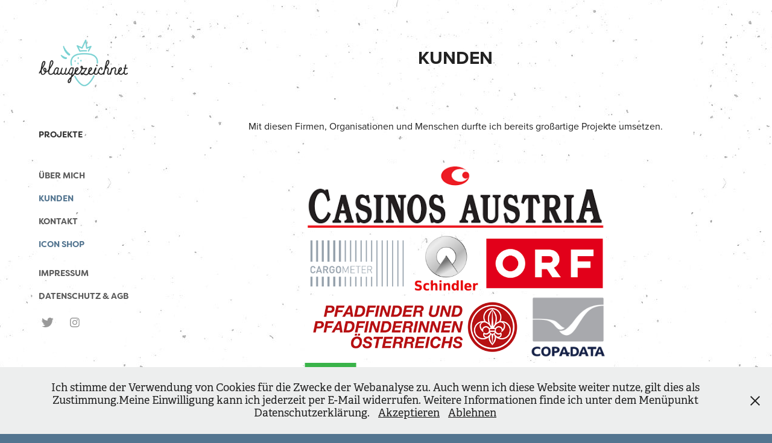

--- FILE ---
content_type: text/html; charset=utf-8
request_url: https://blaugezeichnet.myportfolio.com/klientinnen
body_size: 7172
content:
<!DOCTYPE HTML>
<html lang="en-US">
<head>
  <meta charset="UTF-8" />
  <meta name="viewport" content="width=device-width, initial-scale=1" />
      <meta name="keywords"  content="illustration,wien,graphicrecording,nachhaltig,green,kochbuch,buchillustration,rezept,infografik,österreich,mitherz,ngo,blaugezeichnet,portfolio,explainervideo,erklärvideo" />
      <meta name="description"  content="Wiener Illustratorin &amp; Spezialistin für visuelle Geschichten, Illustration, Graphic Recording, Infografiken - sowie Themen mit Sinn, Herz &amp; Verstand. " />
      <meta name="twitter:card"  content="summary_large_image" />
      <meta name="twitter:site"  content="@AdobePortfolio" />
      <meta  property="og:title" content="blaugezeichnet | Alexandra Brenner - Kunden" />
      <meta  property="og:description" content="Wiener Illustratorin &amp; Spezialistin für visuelle Geschichten, Illustration, Graphic Recording, Infografiken - sowie Themen mit Sinn, Herz &amp; Verstand. " />
      <meta  property="og:image" content="https://cdn.myportfolio.com/f7bd302e8ef67d7e9e8b9343b45deaea/f4dad687-1683-4832-a8eb-647c8ce9fde1_rw_600.png?h=be97d82d4d793927f9c4c07f602dcceb" />
        <link rel="icon" href="https://cdn.myportfolio.com/f7bd302e8ef67d7e9e8b9343b45deaea/6a4aaf50-ec48-4a98-991d-4b11202db5e5_carw_1x1x32.jpg?h=7ab859b17f3f4b3359290e3eafcd793b" />
      <link rel="stylesheet" href="/dist/css/main.css" type="text/css" />
      <link rel="stylesheet" href="https://cdn.myportfolio.com/f7bd302e8ef67d7e9e8b9343b45deaea/9729b617130d8b0aa33264b45b81cf9a1672924115.css?h=eb7feb423040dbea6909500aa680dbe2" type="text/css" />
    <link rel="canonical" href="https://blaugezeichnet.myportfolio.com/klientinnen" />
      <title>blaugezeichnet | Alexandra Brenner - Kunden</title>
    <script type="text/javascript" src="//use.typekit.net/ik/[base64].js?cb=35f77bfb8b50944859ea3d3804e7194e7a3173fb" async onload="
    try {
      window.Typekit.load();
    } catch (e) {
      console.warn('Typekit not loaded.');
    }
    "></script>
</head>
  <body class="transition-enabled">  <div class='page-background-video page-background-video-with-panel'>
  </div>
  <div class="js-responsive-nav">
    <div class="responsive-nav has-social">
      <div class="close-responsive-click-area js-close-responsive-nav">
        <div class="close-responsive-button"></div>
      </div>
          <nav data-hover-hint="nav">
              <ul class="group">
                  <li class="gallery-title"><a href="/projects"  >Projekte</a></li>
              </ul>
      <div class="page-title">
        <a href="/ueber" >Über mich</a>
      </div>
      <div class="page-title">
        <a href="/klientinnen" class="active">Kunden</a>
      </div>
      <div class="page-title">
        <a href="/contact" >Kontakt</a>
      </div>
      <div class="link-title">
        <a href="https://www.vink.at/" target="_blank">Icon Shop</a>
      </div>
      <div class="page-title">
        <a href="/impressum" >Impressum</a>
      </div>
      <div class="page-title">
        <a href="/dsgvo" >Datenschutz &amp; AGB</a>
      </div>
              <div class="social pf-nav-social" data-hover-hint="navSocialIcons">
                <ul>
                        <li>
                          <a href="https://twitter.com/CptBlaubeere" target="_blank">
                            <svg xmlns="http://www.w3.org/2000/svg" xmlns:xlink="http://www.w3.org/1999/xlink" version="1.1" viewBox="0 0 30 24" xml:space="preserve" class="icon"><path d="M24.71 5.89C24 6.2 23.2 6.4 22.4 6.53c0.82-0.5 1.45-1.29 1.75-2.23c-0.77 0.46-1.62 0.8-2.53 1 C20.92 4.5 19.9 4 18.7 4c-2.2 0-3.99 1.81-3.99 4.04c0 0.3 0 0.6 0.1 0.92C11.54 8.8 8.6 7.2 6.6 4.7 C6.3 5.3 6.1 6 6.1 6.77c0 1.4 0.7 2.6 1.8 3.36c-0.65-0.02-1.27-0.2-1.81-0.51c0 0 0 0 0 0.1 c0 2 1.4 3.6 3.2 3.96c-0.34 0.09-0.69 0.14-1.05 0.14c-0.26 0-0.51-0.03-0.75-0.07c0.51 1.6 2 2.8 3.7 2.8 c-1.36 1.08-3.08 1.73-4.95 1.73c-0.32 0-0.64-0.02-0.95-0.06C7.05 19.3 9.1 20 11.4 20c7.33 0 11.34-6.15 11.34-11.49 c0-0.18 0-0.35-0.01-0.52C23.5 7.4 24.2 6.7 24.7 5.89z"/></svg>
                          </a>
                        </li>
                        <li>
                          <a href="https://www.instagram.com/blaugezeichnet" target="_blank">
                            <svg version="1.1" id="Layer_1" xmlns="http://www.w3.org/2000/svg" xmlns:xlink="http://www.w3.org/1999/xlink" viewBox="0 0 30 24" style="enable-background:new 0 0 30 24;" xml:space="preserve" class="icon">
                            <g>
                              <path d="M15,5.4c2.1,0,2.4,0,3.2,0c0.8,0,1.2,0.2,1.5,0.3c0.4,0.1,0.6,0.3,0.9,0.6c0.3,0.3,0.5,0.5,0.6,0.9
                                c0.1,0.3,0.2,0.7,0.3,1.5c0,0.8,0,1.1,0,3.2s0,2.4,0,3.2c0,0.8-0.2,1.2-0.3,1.5c-0.1,0.4-0.3,0.6-0.6,0.9c-0.3,0.3-0.5,0.5-0.9,0.6
                                c-0.3,0.1-0.7,0.2-1.5,0.3c-0.8,0-1.1,0-3.2,0s-2.4,0-3.2,0c-0.8,0-1.2-0.2-1.5-0.3c-0.4-0.1-0.6-0.3-0.9-0.6
                                c-0.3-0.3-0.5-0.5-0.6-0.9c-0.1-0.3-0.2-0.7-0.3-1.5c0-0.8,0-1.1,0-3.2s0-2.4,0-3.2c0-0.8,0.2-1.2,0.3-1.5c0.1-0.4,0.3-0.6,0.6-0.9
                                c0.3-0.3,0.5-0.5,0.9-0.6c0.3-0.1,0.7-0.2,1.5-0.3C12.6,5.4,12.9,5.4,15,5.4 M15,4c-2.2,0-2.4,0-3.3,0c-0.9,0-1.4,0.2-1.9,0.4
                                c-0.5,0.2-1,0.5-1.4,0.9C7.9,5.8,7.6,6.2,7.4,6.8C7.2,7.3,7.1,7.9,7,8.7C7,9.6,7,9.8,7,12s0,2.4,0,3.3c0,0.9,0.2,1.4,0.4,1.9
                                c0.2,0.5,0.5,1,0.9,1.4c0.4,0.4,0.9,0.7,1.4,0.9c0.5,0.2,1.1,0.3,1.9,0.4c0.9,0,1.1,0,3.3,0s2.4,0,3.3,0c0.9,0,1.4-0.2,1.9-0.4
                                c0.5-0.2,1-0.5,1.4-0.9c0.4-0.4,0.7-0.9,0.9-1.4c0.2-0.5,0.3-1.1,0.4-1.9c0-0.9,0-1.1,0-3.3s0-2.4,0-3.3c0-0.9-0.2-1.4-0.4-1.9
                                c-0.2-0.5-0.5-1-0.9-1.4c-0.4-0.4-0.9-0.7-1.4-0.9c-0.5-0.2-1.1-0.3-1.9-0.4C17.4,4,17.2,4,15,4L15,4L15,4z"/>
                              <path d="M15,7.9c-2.3,0-4.1,1.8-4.1,4.1s1.8,4.1,4.1,4.1s4.1-1.8,4.1-4.1S17.3,7.9,15,7.9L15,7.9z M15,14.7c-1.5,0-2.7-1.2-2.7-2.7
                                c0-1.5,1.2-2.7,2.7-2.7s2.7,1.2,2.7,2.7C17.7,13.5,16.5,14.7,15,14.7L15,14.7z"/>
                              <path d="M20.2,7.7c0,0.5-0.4,1-1,1s-1-0.4-1-1s0.4-1,1-1S20.2,7.2,20.2,7.7L20.2,7.7z"/>
                            </g>
                            </svg>
                          </a>
                        </li>
                </ul>
              </div>
          </nav>
    </div>
  </div>
  <div class="site-wrap cfix js-site-wrap">
    <div class="site-container">
      <div class="site-content e2e-site-content">
        <div class="sidebar-content">
          <header class="site-header">
              <div class="logo-wrap" data-hover-hint="logo">
                    <div class="logo e2e-site-logo-text logo-image  ">
    <a href="/projects" class="image-normal image-link">
      <img src="https://cdn.myportfolio.com/f7bd302e8ef67d7e9e8b9343b45deaea/7a467e2e-b55d-43a0-97f8-a4097d73b045_rwc_0x16x452x282x4096.png?h=1541c0e56cb916413b00b0b182caae9c" alt="Logo blaugezeichnet">
    </a>
</div>
              </div>
  <div class="hamburger-click-area js-hamburger">
    <div class="hamburger">
      <i></i>
      <i></i>
      <i></i>
    </div>
  </div>
          </header>
              <nav data-hover-hint="nav">
              <ul class="group">
                  <li class="gallery-title"><a href="/projects"  >Projekte</a></li>
              </ul>
      <div class="page-title">
        <a href="/ueber" >Über mich</a>
      </div>
      <div class="page-title">
        <a href="/klientinnen" class="active">Kunden</a>
      </div>
      <div class="page-title">
        <a href="/contact" >Kontakt</a>
      </div>
      <div class="link-title">
        <a href="https://www.vink.at/" target="_blank">Icon Shop</a>
      </div>
      <div class="page-title">
        <a href="/impressum" >Impressum</a>
      </div>
      <div class="page-title">
        <a href="/dsgvo" >Datenschutz &amp; AGB</a>
      </div>
                  <div class="social pf-nav-social" data-hover-hint="navSocialIcons">
                    <ul>
                            <li>
                              <a href="https://twitter.com/CptBlaubeere" target="_blank">
                                <svg xmlns="http://www.w3.org/2000/svg" xmlns:xlink="http://www.w3.org/1999/xlink" version="1.1" viewBox="0 0 30 24" xml:space="preserve" class="icon"><path d="M24.71 5.89C24 6.2 23.2 6.4 22.4 6.53c0.82-0.5 1.45-1.29 1.75-2.23c-0.77 0.46-1.62 0.8-2.53 1 C20.92 4.5 19.9 4 18.7 4c-2.2 0-3.99 1.81-3.99 4.04c0 0.3 0 0.6 0.1 0.92C11.54 8.8 8.6 7.2 6.6 4.7 C6.3 5.3 6.1 6 6.1 6.77c0 1.4 0.7 2.6 1.8 3.36c-0.65-0.02-1.27-0.2-1.81-0.51c0 0 0 0 0 0.1 c0 2 1.4 3.6 3.2 3.96c-0.34 0.09-0.69 0.14-1.05 0.14c-0.26 0-0.51-0.03-0.75-0.07c0.51 1.6 2 2.8 3.7 2.8 c-1.36 1.08-3.08 1.73-4.95 1.73c-0.32 0-0.64-0.02-0.95-0.06C7.05 19.3 9.1 20 11.4 20c7.33 0 11.34-6.15 11.34-11.49 c0-0.18 0-0.35-0.01-0.52C23.5 7.4 24.2 6.7 24.7 5.89z"/></svg>
                              </a>
                            </li>
                            <li>
                              <a href="https://www.instagram.com/blaugezeichnet" target="_blank">
                                <svg version="1.1" id="Layer_1" xmlns="http://www.w3.org/2000/svg" xmlns:xlink="http://www.w3.org/1999/xlink" viewBox="0 0 30 24" style="enable-background:new 0 0 30 24;" xml:space="preserve" class="icon">
                                <g>
                                  <path d="M15,5.4c2.1,0,2.4,0,3.2,0c0.8,0,1.2,0.2,1.5,0.3c0.4,0.1,0.6,0.3,0.9,0.6c0.3,0.3,0.5,0.5,0.6,0.9
                                    c0.1,0.3,0.2,0.7,0.3,1.5c0,0.8,0,1.1,0,3.2s0,2.4,0,3.2c0,0.8-0.2,1.2-0.3,1.5c-0.1,0.4-0.3,0.6-0.6,0.9c-0.3,0.3-0.5,0.5-0.9,0.6
                                    c-0.3,0.1-0.7,0.2-1.5,0.3c-0.8,0-1.1,0-3.2,0s-2.4,0-3.2,0c-0.8,0-1.2-0.2-1.5-0.3c-0.4-0.1-0.6-0.3-0.9-0.6
                                    c-0.3-0.3-0.5-0.5-0.6-0.9c-0.1-0.3-0.2-0.7-0.3-1.5c0-0.8,0-1.1,0-3.2s0-2.4,0-3.2c0-0.8,0.2-1.2,0.3-1.5c0.1-0.4,0.3-0.6,0.6-0.9
                                    c0.3-0.3,0.5-0.5,0.9-0.6c0.3-0.1,0.7-0.2,1.5-0.3C12.6,5.4,12.9,5.4,15,5.4 M15,4c-2.2,0-2.4,0-3.3,0c-0.9,0-1.4,0.2-1.9,0.4
                                    c-0.5,0.2-1,0.5-1.4,0.9C7.9,5.8,7.6,6.2,7.4,6.8C7.2,7.3,7.1,7.9,7,8.7C7,9.6,7,9.8,7,12s0,2.4,0,3.3c0,0.9,0.2,1.4,0.4,1.9
                                    c0.2,0.5,0.5,1,0.9,1.4c0.4,0.4,0.9,0.7,1.4,0.9c0.5,0.2,1.1,0.3,1.9,0.4c0.9,0,1.1,0,3.3,0s2.4,0,3.3,0c0.9,0,1.4-0.2,1.9-0.4
                                    c0.5-0.2,1-0.5,1.4-0.9c0.4-0.4,0.7-0.9,0.9-1.4c0.2-0.5,0.3-1.1,0.4-1.9c0-0.9,0-1.1,0-3.3s0-2.4,0-3.3c0-0.9-0.2-1.4-0.4-1.9
                                    c-0.2-0.5-0.5-1-0.9-1.4c-0.4-0.4-0.9-0.7-1.4-0.9c-0.5-0.2-1.1-0.3-1.9-0.4C17.4,4,17.2,4,15,4L15,4L15,4z"/>
                                  <path d="M15,7.9c-2.3,0-4.1,1.8-4.1,4.1s1.8,4.1,4.1,4.1s4.1-1.8,4.1-4.1S17.3,7.9,15,7.9L15,7.9z M15,14.7c-1.5,0-2.7-1.2-2.7-2.7
                                    c0-1.5,1.2-2.7,2.7-2.7s2.7,1.2,2.7,2.7C17.7,13.5,16.5,14.7,15,14.7L15,14.7z"/>
                                  <path d="M20.2,7.7c0,0.5-0.4,1-1,1s-1-0.4-1-1s0.4-1,1-1S20.2,7.2,20.2,7.7L20.2,7.7z"/>
                                </g>
                                </svg>
                              </a>
                            </li>
                    </ul>
                  </div>
              </nav>
        </div>
        <main>
  <div class="page-container" data-context="page.page.container" data-hover-hint="pageContainer">
    <section class="page standard-modules">
        <header class="page-header content" data-context="pages" data-identity="id:p59759789ad0f50abbb9fdfa1bd66d15cf2d299b8858edeee19409">
            <h1 class="title preserve-whitespace">Kunden</h1>
            <p class="description"></p>
        </header>
      <div class="page-content js-page-content" data-context="pages" data-identity="id:p59759789ad0f50abbb9fdfa1bd66d15cf2d299b8858edeee19409">
        <div id="project-canvas" class="js-project-modules modules content">
          <div id="project-modules">
              
              
              
              
              
              <div class="project-module module text project-module-text align- js-project-module e2e-site-project-module-text">
  <div class="rich-text js-text-editable module-text"><div>Mit diesen Firmen, Organisationen und Menschen durfte ich bereits großartige Projekte umsetzen.</div></div>
</div>

              
              
              
              
              
              
              
              
              
              
              
              <div class="project-module module media_collection project-module-media_collection" data-id="m5975a1ba2fc77431f2ea9f649459797cb05fa5f47e369c0593c03"  style="padding-top: 0px;
padding-bottom: 40px;
  width: 100%;
  max-width: 500px;
">
  <div class="grid--main js-grid-main" data-grid-max-images="
  ">
    <div class="grid__item-container js-grid-item-container" data-flex-grow="1162.641509434" style="width:1162.641509434px; flex-grow:1162.641509434;" data-width="474" data-height="106">
      <script type="text/html" class="js-lightbox-slide-content">
        <div class="grid__image-wrapper">
          <img src="https://cdn.myportfolio.com/f7bd302e8ef67d7e9e8b9343b45deaea/f4dad687-1683-4832-a8eb-647c8ce9fde1_rw_600.png?h=be97d82d4d793927f9c4c07f602dcceb" srcset="https://cdn.myportfolio.com/f7bd302e8ef67d7e9e8b9343b45deaea/f4dad687-1683-4832-a8eb-647c8ce9fde1_rw_600.png?h=be97d82d4d793927f9c4c07f602dcceb 474w,"  sizes="(max-width: 474px) 100vw, 474px">
        <div>
      </script>
      <img
        class="grid__item-image js-grid__item-image grid__item-image-lazy js-lazy"
        src="[data-uri]"
        
        data-src="https://cdn.myportfolio.com/f7bd302e8ef67d7e9e8b9343b45deaea/f4dad687-1683-4832-a8eb-647c8ce9fde1_rw_600.png?h=be97d82d4d793927f9c4c07f602dcceb"
        data-srcset="https://cdn.myportfolio.com/f7bd302e8ef67d7e9e8b9343b45deaea/f4dad687-1683-4832-a8eb-647c8ce9fde1_rw_600.png?h=be97d82d4d793927f9c4c07f602dcceb 474w,"
      >
      <span class="grid__item-filler" style="padding-bottom:22.362869198312%;"></span>
    </div>
    <div class="grid__item-container js-grid-item-container" data-flex-grow="490.52631578947" style="width:490.52631578947px; flex-grow:490.52631578947;" data-width="466" data-height="247">
      <script type="text/html" class="js-lightbox-slide-content">
        <div class="grid__image-wrapper">
          <img src="https://cdn.myportfolio.com/f7bd302e8ef67d7e9e8b9343b45deaea/64c4669f-0ac5-4b39-8dde-73e24594f351_rw_600.png?h=1dec13d4c193dc9a32b102134059f6fb" srcset="https://cdn.myportfolio.com/f7bd302e8ef67d7e9e8b9343b45deaea/64c4669f-0ac5-4b39-8dde-73e24594f351_rw_600.png?h=1dec13d4c193dc9a32b102134059f6fb 466w,"  sizes="(max-width: 466px) 100vw, 466px">
        <div>
      </script>
      <img
        class="grid__item-image js-grid__item-image grid__item-image-lazy js-lazy"
        src="[data-uri]"
        
        data-src="https://cdn.myportfolio.com/f7bd302e8ef67d7e9e8b9343b45deaea/64c4669f-0ac5-4b39-8dde-73e24594f351_rw_600.png?h=1dec13d4c193dc9a32b102134059f6fb"
        data-srcset="https://cdn.myportfolio.com/f7bd302e8ef67d7e9e8b9343b45deaea/64c4669f-0ac5-4b39-8dde-73e24594f351_rw_600.png?h=1dec13d4c193dc9a32b102134059f6fb 466w,"
      >
      <span class="grid__item-filler" style="padding-bottom:53.004291845494%;"></span>
    </div>
    <div class="grid__item-container js-grid-item-container" data-flex-grow="297.14285714286" style="width:297.14285714286px; flex-grow:297.14285714286;" data-width="1200" data-height="1050">
      <script type="text/html" class="js-lightbox-slide-content">
        <div class="grid__image-wrapper">
          <img src="https://cdn.myportfolio.com/f7bd302e8ef67d7e9e8b9343b45deaea/22132c46-d1d7-4998-88c3-97ef734bc148_rw_1200.png?h=303373ae808db860603e18cae9e43f0c" srcset="https://cdn.myportfolio.com/f7bd302e8ef67d7e9e8b9343b45deaea/22132c46-d1d7-4998-88c3-97ef734bc148_rw_600.png?h=8ded8fe4acb346205ca913beec66068e 600w,https://cdn.myportfolio.com/f7bd302e8ef67d7e9e8b9343b45deaea/22132c46-d1d7-4998-88c3-97ef734bc148_rw_1200.png?h=303373ae808db860603e18cae9e43f0c 1200w,"  sizes="(max-width: 1200px) 100vw, 1200px">
        <div>
      </script>
      <img
        class="grid__item-image js-grid__item-image grid__item-image-lazy js-lazy"
        src="[data-uri]"
        
        data-src="https://cdn.myportfolio.com/f7bd302e8ef67d7e9e8b9343b45deaea/22132c46-d1d7-4998-88c3-97ef734bc148_rw_1200.png?h=303373ae808db860603e18cae9e43f0c"
        data-srcset="https://cdn.myportfolio.com/f7bd302e8ef67d7e9e8b9343b45deaea/22132c46-d1d7-4998-88c3-97ef734bc148_rw_600.png?h=8ded8fe4acb346205ca913beec66068e 600w,https://cdn.myportfolio.com/f7bd302e8ef67d7e9e8b9343b45deaea/22132c46-d1d7-4998-88c3-97ef734bc148_rw_1200.png?h=303373ae808db860603e18cae9e43f0c 1200w,"
      >
      <span class="grid__item-filler" style="padding-bottom:87.5%;"></span>
    </div>
    <div class="grid__item-container js-grid-item-container" data-flex-grow="574.73684210526" style="width:574.73684210526px; flex-grow:574.73684210526;" data-width="1134" data-height="513">
      <script type="text/html" class="js-lightbox-slide-content">
        <div class="grid__image-wrapper">
          <img src="https://cdn.myportfolio.com/f7bd302e8ef67d7e9e8b9343b45deaea/f15720ae-a156-48d5-9e1c-d5421f1eaf4b_rw_1200.png?h=089a859d43d3739347cab4e62a44444f" srcset="https://cdn.myportfolio.com/f7bd302e8ef67d7e9e8b9343b45deaea/f15720ae-a156-48d5-9e1c-d5421f1eaf4b_rw_600.png?h=e0233748d616ed5e9b3c0ede706bac4a 600w,https://cdn.myportfolio.com/f7bd302e8ef67d7e9e8b9343b45deaea/f15720ae-a156-48d5-9e1c-d5421f1eaf4b_rw_1200.png?h=089a859d43d3739347cab4e62a44444f 1134w,"  sizes="(max-width: 1134px) 100vw, 1134px">
        <div>
      </script>
      <img
        class="grid__item-image js-grid__item-image grid__item-image-lazy js-lazy"
        src="[data-uri]"
        
        data-src="https://cdn.myportfolio.com/f7bd302e8ef67d7e9e8b9343b45deaea/f15720ae-a156-48d5-9e1c-d5421f1eaf4b_rw_1200.png?h=089a859d43d3739347cab4e62a44444f"
        data-srcset="https://cdn.myportfolio.com/f7bd302e8ef67d7e9e8b9343b45deaea/f15720ae-a156-48d5-9e1c-d5421f1eaf4b_rw_600.png?h=e0233748d616ed5e9b3c0ede706bac4a 600w,https://cdn.myportfolio.com/f7bd302e8ef67d7e9e8b9343b45deaea/f15720ae-a156-48d5-9e1c-d5421f1eaf4b_rw_1200.png?h=089a859d43d3739347cab4e62a44444f 1134w,"
      >
      <span class="grid__item-filler" style="padding-bottom:45.238095238095%;"></span>
    </div>
    <div class="grid__item-container js-grid-item-container" data-flex-grow="928.26446280992" style="width:928.26446280992px; flex-grow:928.26446280992;" data-width="864" data-height="242">
      <script type="text/html" class="js-lightbox-slide-content">
        <div class="grid__image-wrapper">
          <img src="https://cdn.myportfolio.com/f7bd302e8ef67d7e9e8b9343b45deaea/6751f90e-6b0b-4ffc-a115-16e964ac2b35_rw_1200.png?h=04d72ba8974f79b101f4dde7ccaffbc9" srcset="https://cdn.myportfolio.com/f7bd302e8ef67d7e9e8b9343b45deaea/6751f90e-6b0b-4ffc-a115-16e964ac2b35_rw_600.png?h=2abaea4fe363cbf653851237005493ee 600w,https://cdn.myportfolio.com/f7bd302e8ef67d7e9e8b9343b45deaea/6751f90e-6b0b-4ffc-a115-16e964ac2b35_rw_1200.png?h=04d72ba8974f79b101f4dde7ccaffbc9 864w,"  sizes="(max-width: 864px) 100vw, 864px">
        <div>
      </script>
      <img
        class="grid__item-image js-grid__item-image grid__item-image-lazy js-lazy"
        src="[data-uri]"
        
        data-src="https://cdn.myportfolio.com/f7bd302e8ef67d7e9e8b9343b45deaea/6751f90e-6b0b-4ffc-a115-16e964ac2b35_rw_1200.png?h=04d72ba8974f79b101f4dde7ccaffbc9"
        data-srcset="https://cdn.myportfolio.com/f7bd302e8ef67d7e9e8b9343b45deaea/6751f90e-6b0b-4ffc-a115-16e964ac2b35_rw_600.png?h=2abaea4fe363cbf653851237005493ee 600w,https://cdn.myportfolio.com/f7bd302e8ef67d7e9e8b9343b45deaea/6751f90e-6b0b-4ffc-a115-16e964ac2b35_rw_1200.png?h=04d72ba8974f79b101f4dde7ccaffbc9 864w,"
      >
      <span class="grid__item-filler" style="padding-bottom:28.009259259259%;"></span>
    </div>
    <div class="grid__item-container js-grid-item-container" data-flex-grow="319.61616161616" style="width:319.61616161616px; flex-grow:319.61616161616;" data-width="1200" data-height="976">
      <script type="text/html" class="js-lightbox-slide-content">
        <div class="grid__image-wrapper">
          <img src="https://cdn.myportfolio.com/f7bd302e8ef67d7e9e8b9343b45deaea/5f6d1b57-4455-4c7c-be60-238c11f1ec34_rw_1200.png?h=44b5980ccefa16ed1136c23e495b3e0d" srcset="https://cdn.myportfolio.com/f7bd302e8ef67d7e9e8b9343b45deaea/5f6d1b57-4455-4c7c-be60-238c11f1ec34_rw_600.png?h=7b8d09338a64ab4f00ae9a028f8143c4 600w,https://cdn.myportfolio.com/f7bd302e8ef67d7e9e8b9343b45deaea/5f6d1b57-4455-4c7c-be60-238c11f1ec34_rw_1200.png?h=44b5980ccefa16ed1136c23e495b3e0d 1200w,"  sizes="(max-width: 1200px) 100vw, 1200px">
        <div>
      </script>
      <img
        class="grid__item-image js-grid__item-image grid__item-image-lazy js-lazy"
        src="[data-uri]"
        
        data-src="https://cdn.myportfolio.com/f7bd302e8ef67d7e9e8b9343b45deaea/5f6d1b57-4455-4c7c-be60-238c11f1ec34_rw_1200.png?h=44b5980ccefa16ed1136c23e495b3e0d"
        data-srcset="https://cdn.myportfolio.com/f7bd302e8ef67d7e9e8b9343b45deaea/5f6d1b57-4455-4c7c-be60-238c11f1ec34_rw_600.png?h=7b8d09338a64ab4f00ae9a028f8143c4 600w,https://cdn.myportfolio.com/f7bd302e8ef67d7e9e8b9343b45deaea/5f6d1b57-4455-4c7c-be60-238c11f1ec34_rw_1200.png?h=44b5980ccefa16ed1136c23e495b3e0d 1200w,"
      >
      <span class="grid__item-filler" style="padding-bottom:81.347576006574%;"></span>
    </div>
    <div class="grid__item-container js-grid-item-container" data-flex-grow="204.72440944882" style="width:204.72440944882px; flex-grow:204.72440944882;" data-width="400" data-height="507">
      <script type="text/html" class="js-lightbox-slide-content">
        <div class="grid__image-wrapper">
          <img src="https://cdn.myportfolio.com/f7bd302e8ef67d7e9e8b9343b45deaea/b66f449c-d0a6-471f-ac13-847fee702df1_rw_600.jpg?h=ae04f519cac4bebb89ee3f2bb4a03619" srcset="https://cdn.myportfolio.com/f7bd302e8ef67d7e9e8b9343b45deaea/b66f449c-d0a6-471f-ac13-847fee702df1_rw_600.jpg?h=ae04f519cac4bebb89ee3f2bb4a03619 400w,"  sizes="(max-width: 400px) 100vw, 400px">
        <div>
      </script>
      <img
        class="grid__item-image js-grid__item-image grid__item-image-lazy js-lazy"
        src="[data-uri]"
        
        data-src="https://cdn.myportfolio.com/f7bd302e8ef67d7e9e8b9343b45deaea/b66f449c-d0a6-471f-ac13-847fee702df1_rw_600.jpg?h=ae04f519cac4bebb89ee3f2bb4a03619"
        data-srcset="https://cdn.myportfolio.com/f7bd302e8ef67d7e9e8b9343b45deaea/b66f449c-d0a6-471f-ac13-847fee702df1_rw_600.jpg?h=ae04f519cac4bebb89ee3f2bb4a03619 400w,"
      >
      <span class="grid__item-filler" style="padding-bottom:127%;"></span>
    </div>
    <div class="grid__item-container js-grid-item-container" data-flex-grow="973.42995169082" style="width:973.42995169082px; flex-grow:973.42995169082;" data-width="775" data-height="207">
      <script type="text/html" class="js-lightbox-slide-content">
        <div class="grid__image-wrapper">
          <img src="https://cdn.myportfolio.com/f7bd302e8ef67d7e9e8b9343b45deaea/f0563592-44e0-4fea-b060-fe9decdcf0ec_rw_1200.png?h=2a11d27239e9f6612bbe76aa07515e7c" srcset="https://cdn.myportfolio.com/f7bd302e8ef67d7e9e8b9343b45deaea/f0563592-44e0-4fea-b060-fe9decdcf0ec_rw_600.png?h=2cc204e8cb01d135b85b4205cd3dbf08 600w,https://cdn.myportfolio.com/f7bd302e8ef67d7e9e8b9343b45deaea/f0563592-44e0-4fea-b060-fe9decdcf0ec_rw_1200.png?h=2a11d27239e9f6612bbe76aa07515e7c 775w,"  sizes="(max-width: 775px) 100vw, 775px">
        <div>
      </script>
      <img
        class="grid__item-image js-grid__item-image grid__item-image-lazy js-lazy"
        src="[data-uri]"
        
        data-src="https://cdn.myportfolio.com/f7bd302e8ef67d7e9e8b9343b45deaea/f0563592-44e0-4fea-b060-fe9decdcf0ec_rw_1200.png?h=2a11d27239e9f6612bbe76aa07515e7c"
        data-srcset="https://cdn.myportfolio.com/f7bd302e8ef67d7e9e8b9343b45deaea/f0563592-44e0-4fea-b060-fe9decdcf0ec_rw_600.png?h=2cc204e8cb01d135b85b4205cd3dbf08 600w,https://cdn.myportfolio.com/f7bd302e8ef67d7e9e8b9343b45deaea/f0563592-44e0-4fea-b060-fe9decdcf0ec_rw_1200.png?h=2a11d27239e9f6612bbe76aa07515e7c 775w,"
      >
      <span class="grid__item-filler" style="padding-bottom:26.709677419355%;"></span>
    </div>
    <div class="grid__item-container js-grid-item-container" data-flex-grow="768.47290640394" style="width:768.47290640394px; flex-grow:768.47290640394;" data-width="600" data-height="203">
      <script type="text/html" class="js-lightbox-slide-content">
        <div class="grid__image-wrapper">
          <img src="https://cdn.myportfolio.com/f7bd302e8ef67d7e9e8b9343b45deaea/f48ff490-999b-468c-aafe-a882b5892074_rw_600.png?h=4e57d46f2eda6735b567ac6840ad649a" srcset="https://cdn.myportfolio.com/f7bd302e8ef67d7e9e8b9343b45deaea/f48ff490-999b-468c-aafe-a882b5892074_rw_600.png?h=4e57d46f2eda6735b567ac6840ad649a 600w,"  sizes="(max-width: 600px) 100vw, 600px">
        <div>
      </script>
      <img
        class="grid__item-image js-grid__item-image grid__item-image-lazy js-lazy"
        src="[data-uri]"
        
        data-src="https://cdn.myportfolio.com/f7bd302e8ef67d7e9e8b9343b45deaea/f48ff490-999b-468c-aafe-a882b5892074_rw_600.png?h=4e57d46f2eda6735b567ac6840ad649a"
        data-srcset="https://cdn.myportfolio.com/f7bd302e8ef67d7e9e8b9343b45deaea/f48ff490-999b-468c-aafe-a882b5892074_rw_600.png?h=4e57d46f2eda6735b567ac6840ad649a 600w,"
      >
      <span class="grid__item-filler" style="padding-bottom:33.833333333333%;"></span>
    </div>
    <div class="grid__item-container js-grid-item-container" data-flex-grow="260" style="width:260px; flex-grow:260;" data-width="250" data-height="250">
      <script type="text/html" class="js-lightbox-slide-content">
        <div class="grid__image-wrapper">
          <img src="https://cdn.myportfolio.com/f7bd302e8ef67d7e9e8b9343b45deaea/159ce820-fa3e-4dfb-a6c0-fdf3ef77526d_rw_600.png?h=201d2fcd25b0679f0e9a1dd6e48da4e7" srcset="https://cdn.myportfolio.com/f7bd302e8ef67d7e9e8b9343b45deaea/159ce820-fa3e-4dfb-a6c0-fdf3ef77526d_rw_600.png?h=201d2fcd25b0679f0e9a1dd6e48da4e7 250w,"  sizes="(max-width: 250px) 100vw, 250px">
        <div>
      </script>
      <img
        class="grid__item-image js-grid__item-image grid__item-image-lazy js-lazy"
        src="[data-uri]"
        
        data-src="https://cdn.myportfolio.com/f7bd302e8ef67d7e9e8b9343b45deaea/159ce820-fa3e-4dfb-a6c0-fdf3ef77526d_rw_600.png?h=201d2fcd25b0679f0e9a1dd6e48da4e7"
        data-srcset="https://cdn.myportfolio.com/f7bd302e8ef67d7e9e8b9343b45deaea/159ce820-fa3e-4dfb-a6c0-fdf3ef77526d_rw_600.png?h=201d2fcd25b0679f0e9a1dd6e48da4e7 250w,"
      >
      <span class="grid__item-filler" style="padding-bottom:100%;"></span>
    </div>
    <div class="grid__item-container js-grid-item-container" data-flex-grow="1224.7368421053" style="width:1224.7368421053px; flex-grow:1224.7368421053;" data-width="1074" data-height="228">
      <script type="text/html" class="js-lightbox-slide-content">
        <div class="grid__image-wrapper">
          <img src="https://cdn.myportfolio.com/f7bd302e8ef67d7e9e8b9343b45deaea/15deec1c-029b-4ca7-830b-ec0202703cb1_rw_1200.png?h=43326a67df7b3dde5867cb99e008074e" srcset="https://cdn.myportfolio.com/f7bd302e8ef67d7e9e8b9343b45deaea/15deec1c-029b-4ca7-830b-ec0202703cb1_rw_600.png?h=fbdd9373a2b25530f4c1f17930549dd6 600w,https://cdn.myportfolio.com/f7bd302e8ef67d7e9e8b9343b45deaea/15deec1c-029b-4ca7-830b-ec0202703cb1_rw_1200.png?h=43326a67df7b3dde5867cb99e008074e 1074w,"  sizes="(max-width: 1074px) 100vw, 1074px">
        <div>
      </script>
      <img
        class="grid__item-image js-grid__item-image grid__item-image-lazy js-lazy"
        src="[data-uri]"
        
        data-src="https://cdn.myportfolio.com/f7bd302e8ef67d7e9e8b9343b45deaea/15deec1c-029b-4ca7-830b-ec0202703cb1_rw_1200.png?h=43326a67df7b3dde5867cb99e008074e"
        data-srcset="https://cdn.myportfolio.com/f7bd302e8ef67d7e9e8b9343b45deaea/15deec1c-029b-4ca7-830b-ec0202703cb1_rw_600.png?h=fbdd9373a2b25530f4c1f17930549dd6 600w,https://cdn.myportfolio.com/f7bd302e8ef67d7e9e8b9343b45deaea/15deec1c-029b-4ca7-830b-ec0202703cb1_rw_1200.png?h=43326a67df7b3dde5867cb99e008074e 1074w,"
      >
      <span class="grid__item-filler" style="padding-bottom:21.22905027933%;"></span>
    </div>
    <div class="grid__item-container js-grid-item-container" data-flex-grow="866.66666666667" style="width:866.66666666667px; flex-grow:866.66666666667;" data-width="280" data-height="84">
      <script type="text/html" class="js-lightbox-slide-content">
        <div class="grid__image-wrapper">
          <img src="https://cdn.myportfolio.com/f7bd302e8ef67d7e9e8b9343b45deaea/5eeda158-a992-47ae-9021-c572b8761eb7_rw_600.png?h=9f42a2a9cb0b57e2c11f74a7109ac7da" srcset="https://cdn.myportfolio.com/f7bd302e8ef67d7e9e8b9343b45deaea/5eeda158-a992-47ae-9021-c572b8761eb7_rw_600.png?h=9f42a2a9cb0b57e2c11f74a7109ac7da 280w,"  sizes="(max-width: 280px) 100vw, 280px">
        <div>
      </script>
      <img
        class="grid__item-image js-grid__item-image grid__item-image-lazy js-lazy"
        src="[data-uri]"
        
        data-src="https://cdn.myportfolio.com/f7bd302e8ef67d7e9e8b9343b45deaea/5eeda158-a992-47ae-9021-c572b8761eb7_rw_600.png?h=9f42a2a9cb0b57e2c11f74a7109ac7da"
        data-srcset="https://cdn.myportfolio.com/f7bd302e8ef67d7e9e8b9343b45deaea/5eeda158-a992-47ae-9021-c572b8761eb7_rw_600.png?h=9f42a2a9cb0b57e2c11f74a7109ac7da 280w,"
      >
      <span class="grid__item-filler" style="padding-bottom:30%;"></span>
    </div>
    <div class="grid__item-container js-grid-item-container" data-flex-grow="520" style="width:520px; flex-grow:520;" data-width="1200" data-height="600">
      <script type="text/html" class="js-lightbox-slide-content">
        <div class="grid__image-wrapper">
          <img src="https://cdn.myportfolio.com/f7bd302e8ef67d7e9e8b9343b45deaea/ee4ca765-78a0-4591-891c-23ea1f173118_rw_1200.jpg?h=1dd6d10044a21620ee65fdfc194f3ebc" srcset="https://cdn.myportfolio.com/f7bd302e8ef67d7e9e8b9343b45deaea/ee4ca765-78a0-4591-891c-23ea1f173118_rw_600.jpg?h=a429bece79ffc4abb4e61ba71aa2bdff 600w,https://cdn.myportfolio.com/f7bd302e8ef67d7e9e8b9343b45deaea/ee4ca765-78a0-4591-891c-23ea1f173118_rw_1200.jpg?h=1dd6d10044a21620ee65fdfc194f3ebc 1200w,"  sizes="(max-width: 1200px) 100vw, 1200px">
        <div>
      </script>
      <img
        class="grid__item-image js-grid__item-image grid__item-image-lazy js-lazy"
        src="[data-uri]"
        
        data-src="https://cdn.myportfolio.com/f7bd302e8ef67d7e9e8b9343b45deaea/ee4ca765-78a0-4591-891c-23ea1f173118_rw_1200.jpg?h=1dd6d10044a21620ee65fdfc194f3ebc"
        data-srcset="https://cdn.myportfolio.com/f7bd302e8ef67d7e9e8b9343b45deaea/ee4ca765-78a0-4591-891c-23ea1f173118_rw_600.jpg?h=a429bece79ffc4abb4e61ba71aa2bdff 600w,https://cdn.myportfolio.com/f7bd302e8ef67d7e9e8b9343b45deaea/ee4ca765-78a0-4591-891c-23ea1f173118_rw_1200.jpg?h=1dd6d10044a21620ee65fdfc194f3ebc 1200w,"
      >
      <span class="grid__item-filler" style="padding-bottom:50%;"></span>
    </div>
    <div class="grid__item-container js-grid-item-container" data-flex-grow="1108.4210526316" style="width:1108.4210526316px; flex-grow:1108.4210526316;" data-width="648" data-height="152">
      <script type="text/html" class="js-lightbox-slide-content">
        <div class="grid__image-wrapper">
          <img src="https://cdn.myportfolio.com/f7bd302e8ef67d7e9e8b9343b45deaea/fa5e5562-369d-4e8e-ae48-dd85c6141239_rw_1200.png?h=a43ee583c7d96af32f0d00c3762c1213" srcset="https://cdn.myportfolio.com/f7bd302e8ef67d7e9e8b9343b45deaea/fa5e5562-369d-4e8e-ae48-dd85c6141239_rw_600.png?h=93cc08aed06d1c88b6e348dcafff815b 600w,https://cdn.myportfolio.com/f7bd302e8ef67d7e9e8b9343b45deaea/fa5e5562-369d-4e8e-ae48-dd85c6141239_rw_1200.png?h=a43ee583c7d96af32f0d00c3762c1213 648w,"  sizes="(max-width: 648px) 100vw, 648px">
        <div>
      </script>
      <img
        class="grid__item-image js-grid__item-image grid__item-image-lazy js-lazy"
        src="[data-uri]"
        
        data-src="https://cdn.myportfolio.com/f7bd302e8ef67d7e9e8b9343b45deaea/fa5e5562-369d-4e8e-ae48-dd85c6141239_rw_1200.png?h=a43ee583c7d96af32f0d00c3762c1213"
        data-srcset="https://cdn.myportfolio.com/f7bd302e8ef67d7e9e8b9343b45deaea/fa5e5562-369d-4e8e-ae48-dd85c6141239_rw_600.png?h=93cc08aed06d1c88b6e348dcafff815b 600w,https://cdn.myportfolio.com/f7bd302e8ef67d7e9e8b9343b45deaea/fa5e5562-369d-4e8e-ae48-dd85c6141239_rw_1200.png?h=a43ee583c7d96af32f0d00c3762c1213 648w,"
      >
      <span class="grid__item-filler" style="padding-bottom:23.456790123457%;"></span>
    </div>
    <div class="grid__item-container js-grid-item-container" data-flex-grow="877.7304964539" style="width:877.7304964539px; flex-grow:877.7304964539;" data-width="476" data-height="141">
      <script type="text/html" class="js-lightbox-slide-content">
        <div class="grid__image-wrapper">
          <img src="https://cdn.myportfolio.com/f7bd302e8ef67d7e9e8b9343b45deaea/38103086-dbd3-4285-a1fe-6993231c227f_rw_600.jpg?h=f1e09348117b481fb24eb41b0d694000" srcset="https://cdn.myportfolio.com/f7bd302e8ef67d7e9e8b9343b45deaea/38103086-dbd3-4285-a1fe-6993231c227f_rw_600.jpg?h=f1e09348117b481fb24eb41b0d694000 476w,"  sizes="(max-width: 476px) 100vw, 476px">
        <div>
      </script>
      <img
        class="grid__item-image js-grid__item-image grid__item-image-lazy js-lazy"
        src="[data-uri]"
        
        data-src="https://cdn.myportfolio.com/f7bd302e8ef67d7e9e8b9343b45deaea/38103086-dbd3-4285-a1fe-6993231c227f_rw_600.jpg?h=f1e09348117b481fb24eb41b0d694000"
        data-srcset="https://cdn.myportfolio.com/f7bd302e8ef67d7e9e8b9343b45deaea/38103086-dbd3-4285-a1fe-6993231c227f_rw_600.jpg?h=f1e09348117b481fb24eb41b0d694000 476w,"
      >
      <span class="grid__item-filler" style="padding-bottom:29.621848739496%;"></span>
    </div>
    <div class="grid__item-container js-grid-item-container" data-flex-grow="562.78857142857" style="width:562.78857142857px; flex-grow:562.78857142857;" data-width="1894" data-height="875">
      <script type="text/html" class="js-lightbox-slide-content">
        <div class="grid__image-wrapper">
          <img src="https://cdn.myportfolio.com/f7bd302e8ef67d7e9e8b9343b45deaea/0a0e7d9e-6747-41ac-8766-665af827ffb9_rw_1920.png?h=868c03bfd255f9baa85a5f289b517a8f" srcset="https://cdn.myportfolio.com/f7bd302e8ef67d7e9e8b9343b45deaea/0a0e7d9e-6747-41ac-8766-665af827ffb9_rw_600.png?h=5c4aa1c97c6594920b5ceecb7ea66995 600w,https://cdn.myportfolio.com/f7bd302e8ef67d7e9e8b9343b45deaea/0a0e7d9e-6747-41ac-8766-665af827ffb9_rw_1200.png?h=13611be07ff194005b30ea7dcfbce158 1200w,https://cdn.myportfolio.com/f7bd302e8ef67d7e9e8b9343b45deaea/0a0e7d9e-6747-41ac-8766-665af827ffb9_rw_1920.png?h=868c03bfd255f9baa85a5f289b517a8f 1894w,"  sizes="(max-width: 1894px) 100vw, 1894px">
        <div>
      </script>
      <img
        class="grid__item-image js-grid__item-image grid__item-image-lazy js-lazy"
        src="[data-uri]"
        
        data-src="https://cdn.myportfolio.com/f7bd302e8ef67d7e9e8b9343b45deaea/0a0e7d9e-6747-41ac-8766-665af827ffb9_rw_1920.png?h=868c03bfd255f9baa85a5f289b517a8f"
        data-srcset="https://cdn.myportfolio.com/f7bd302e8ef67d7e9e8b9343b45deaea/0a0e7d9e-6747-41ac-8766-665af827ffb9_rw_600.png?h=5c4aa1c97c6594920b5ceecb7ea66995 600w,https://cdn.myportfolio.com/f7bd302e8ef67d7e9e8b9343b45deaea/0a0e7d9e-6747-41ac-8766-665af827ffb9_rw_1200.png?h=13611be07ff194005b30ea7dcfbce158 1200w,https://cdn.myportfolio.com/f7bd302e8ef67d7e9e8b9343b45deaea/0a0e7d9e-6747-41ac-8766-665af827ffb9_rw_1920.png?h=868c03bfd255f9baa85a5f289b517a8f 1894w,"
      >
      <span class="grid__item-filler" style="padding-bottom:46.198521647307%;"></span>
    </div>
    <div class="js-grid-spacer"></div>
  </div>
</div>

              
              
          </div>
        </div>
      </div>
    </section>
        <section class="back-to-top" data-hover-hint="backToTop">
          <a href="#"><span class="arrow">&uarr;</span><span class="preserve-whitespace">Back to Top</span></a>
        </section>
        <a class="back-to-top-fixed js-back-to-top back-to-top-fixed-with-panel" data-hover-hint="backToTop" data-hover-hint-placement="top-start" href="#">
          <svg version="1.1" id="Layer_1" xmlns="http://www.w3.org/2000/svg" xmlns:xlink="http://www.w3.org/1999/xlink" x="0px" y="0px"
           viewBox="0 0 26 26" style="enable-background:new 0 0 26 26;" xml:space="preserve" class="icon icon-back-to-top">
          <g>
            <path d="M13.8,1.3L21.6,9c0.1,0.1,0.1,0.3,0.2,0.4c0.1,0.1,0.1,0.3,0.1,0.4s0,0.3-0.1,0.4c-0.1,0.1-0.1,0.3-0.3,0.4
              c-0.1,0.1-0.2,0.2-0.4,0.3c-0.2,0.1-0.3,0.1-0.4,0.1c-0.1,0-0.3,0-0.4-0.1c-0.2-0.1-0.3-0.2-0.4-0.3L14.2,5l0,19.1
              c0,0.2-0.1,0.3-0.1,0.5c0,0.1-0.1,0.3-0.3,0.4c-0.1,0.1-0.2,0.2-0.4,0.3c-0.1,0.1-0.3,0.1-0.5,0.1c-0.1,0-0.3,0-0.4-0.1
              c-0.1-0.1-0.3-0.1-0.4-0.3c-0.1-0.1-0.2-0.2-0.3-0.4c-0.1-0.1-0.1-0.3-0.1-0.5l0-19.1l-5.7,5.7C6,10.8,5.8,10.9,5.7,11
              c-0.1,0.1-0.3,0.1-0.4,0.1c-0.2,0-0.3,0-0.4-0.1c-0.1-0.1-0.3-0.2-0.4-0.3c-0.1-0.1-0.1-0.2-0.2-0.4C4.1,10.2,4,10.1,4.1,9.9
              c0-0.1,0-0.3,0.1-0.4c0-0.1,0.1-0.3,0.3-0.4l7.7-7.8c0.1,0,0.2-0.1,0.2-0.1c0,0,0.1-0.1,0.2-0.1c0.1,0,0.2,0,0.2-0.1
              c0.1,0,0.1,0,0.2,0c0,0,0.1,0,0.2,0c0.1,0,0.2,0,0.2,0.1c0.1,0,0.1,0.1,0.2,0.1C13.7,1.2,13.8,1.2,13.8,1.3z"/>
          </g>
          </svg>
        </a>
  </div>
              <footer class="site-footer" data-hover-hint="footer">
                <div class="footer-text">
                  Powered by <a href="http://portfolio.adobe.com" target="_blank">Adobe Portfolio</a>
                </div>
              </footer>
        </main>
      </div>
    </div>
  </div>
  <div class="cookie-banner js-cookie-banner">
    <p>Ich stimme der Verwendung von Cookies für die Zwecke der Webanalyse zu. Auch wenn ich diese Website weiter nutze, gilt dies als Zustimmung.Meine Einwilligung kann ich jederzeit per E-Mail widerrufen. Weitere Informationen finde ich unter dem Menüpunkt Datenschutzerklärung.
      <a class="consent-link" href="#">Akzeptieren</a>
      <a class="decline-link" href="#">Ablehnen</a>
    </p>
    <svg xmlns="http://www.w3.org/2000/svg" viewBox="-6458 -2604 16 16" class='close-btn'>
      <g id="Group_1479" data-name="Group 1479" transform="translate(-8281.367 -3556.368)">
        <rect id="Rectangle_6401" data-name="Rectangle 6401" class="stroke" width="1.968" height="20.66" transform="translate(1823.367 953.759) rotate(-45)"/>
        <rect id="Rectangle_6402" data-name="Rectangle 6402" class="stroke" width="1.968" height="20.66" transform="translate(1824.758 968.368) rotate(-135)"/>
      </g>
    </svg>
  </div>
</body>
<script type="text/javascript">
  // fix for Safari's back/forward cache
  window.onpageshow = function(e) {
    if (e.persisted) { window.location.reload(); }
  };
</script>
  <script type="text/javascript">var __config__ = {"page_id":"p59759789ad0f50abbb9fdfa1bd66d15cf2d299b8858edeee19409","theme":{"name":"basic"},"pageTransition":true,"linkTransition":true,"disableDownload":false,"localizedValidationMessages":{"required":"This field is required","Email":"This field must be a valid email address"},"lightbox":{"enabled":false},"cookie_banner":{"enabled":true,"color":{"text":"#212121","bg":"#EDEEEE"}},"googleAnalytics":{"trackingCode":"UA-105703669-1","anonymization":true}};</script>
  <script type="text/javascript" src="/site/translations?cb=35f77bfb8b50944859ea3d3804e7194e7a3173fb"></script>
  <script type="text/javascript" src="/dist/js/main.js?cb=35f77bfb8b50944859ea3d3804e7194e7a3173fb"></script>
</html>
